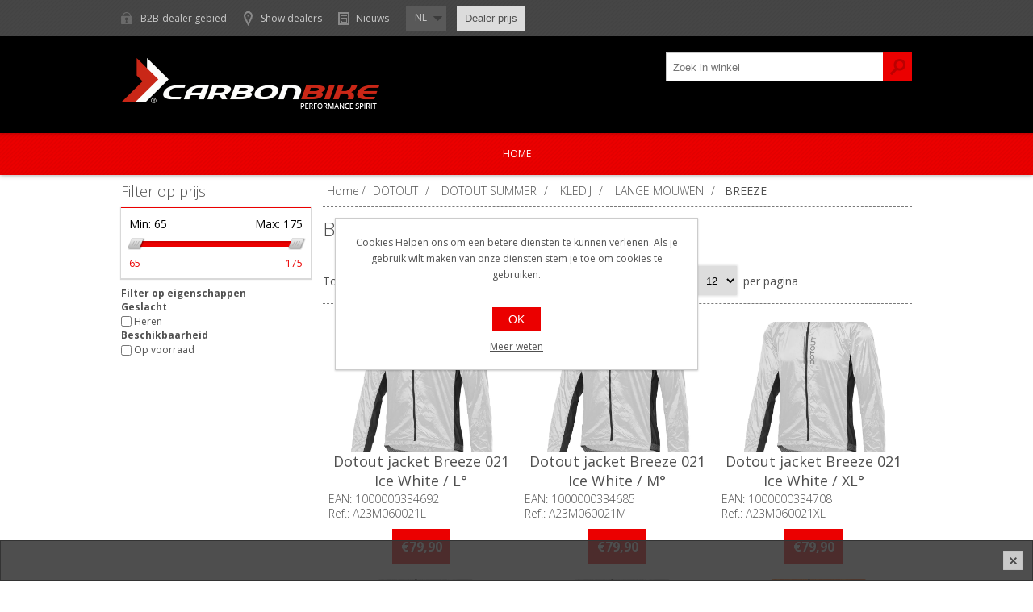

--- FILE ---
content_type: text/html; charset=utf-8
request_url: https://carbonbike-benelux.cc/longues-manches-7-breeze
body_size: 10155
content:
<!DOCTYPE html>
<html lang="nl"  class="html-category-page">
<head>
    <title>Carbonbike. BREEZE</title>
    <meta http-equiv="Content-type" content="text/html;charset=UTF-8" />
    <meta name="description" content="" />
    <meta name="keywords" content="" />
    <meta name="generator" content="nopCommerce" />
    <meta name="viewport" content="width=device-width, initial-scale=1" />
    <link href='https://fonts.googleapis.com/css?family=Open+Sans:400,300,700&display=swap' rel='stylesheet' type='text/css'>
    
    


    

    



    <link href="/Plugins/Wininfo.Plugin.Widget.ServicesManager/Content/css/motion.carbonbike.css" rel="stylesheet" type="text/css" />
<link href="/Themes/Motion/Content/css/styles.css" rel="stylesheet" type="text/css" />
<link href="/Themes/Motion/Content/css/tables.css" rel="stylesheet" type="text/css" />
<link href="/Themes/Motion/Content/css/mobile-only.css" rel="stylesheet" type="text/css" />
<link href="/Themes/Motion/Content/css/480.css" rel="stylesheet" type="text/css" />
<link href="/Themes/Motion/Content/css/768.css" rel="stylesheet" type="text/css" />
<link href="/Themes/Motion/Content/css/1024.css" rel="stylesheet" type="text/css" />
<link href="/Themes/Motion/Content/css/1280.css" rel="stylesheet" type="text/css" />
<link href="/Themes/Motion/Content/css/forum.css" rel="stylesheet" type="text/css" />
<link href="/Plugins/SevenSpikes.Core/Styles/perfect-scrollbar.min.css" rel="stylesheet" type="text/css" />
<link href="/Themes/Motion/Content/css/_wininfoFilters.css" rel="stylesheet" type="text/css" />
<link href="/Themes/Motion/Content/css/_wininfo_tmp.css" rel="stylesheet" type="text/css" />
<link href="/Themes/Motion/Content/css/_wininfo.css" rel="stylesheet" type="text/css" />
<link href="/Plugins/Wininfo.Plugin.DealerLocator/Content/css/dealerlocator.css" rel="stylesheet" type="text/css" />
<link href="/Plugins/Wininfo.Plugin.Widget.CatalogDisplayAddOns/Content/css/CarbonBike.css" rel="stylesheet" type="text/css" />
<link href="/Plugins/SevenSpikes.Nop.Plugins.InstantSearch/Themes/Motion/Content/InstantSearch.css" rel="stylesheet" type="text/css" />
<link href="/Plugins/SevenSpikes.Nop.Plugins.ProductRibbons/Styles/Ribbons.common.css" rel="stylesheet" type="text/css" />
<link href="/Plugins/SevenSpikes.Nop.Plugins.ProductRibbons/Themes/Motion/Content/Ribbons.css" rel="stylesheet" type="text/css" />
<link href="/Themes/Motion/Content/css/theme.custom-1.css?v=19" rel="stylesheet" type="text/css" />

    
    
    
    
    <link rel="apple-touch-icon" sizes="180x180" href="/icons/icons_0/apple-touch-icon.png?v=4.40">
<link rel="icon" type="image/png" sizes="32x32" href="/icons/icons_0/favicon-32x32.png?v=4.40">
<link rel="icon" type="image/png" sizes="192x192" href="/icons/icons_0/android-chrome-192x192.png?v=4.40">
<link rel="icon" type="image/png" sizes="16x16" href="/icons/icons_0/favicon-16x16.png?v=4.40">
<link rel="manifest" href="/icons/icons_0/site.webmanifest?v=4.40">
<link rel="mask-icon" href="/icons/icons_0/safari-pinned-tab.svg?v=4.40" color="#5bbad5">
<link rel="shortcut icon" href="/icons/icons_0/favicon.ico?v=4.40">
<meta name="msapplication-TileColor" content="#2b5797">
<meta name="msapplication-TileImage" content="/icons/icons_0/mstile-144x144.png?v=4.40">
<meta name="msapplication-config" content="/icons/icons_0/browserconfig.xml?v=4.40">
<meta name="theme-color" content="#ffffff">
    <!--Powered by nopCommerce - https://www.nopCommerce.com-->
</head>
<body class="none notAndroid23">
    




<div class="ajax-loading-block-window" style="display: none">
</div>
<div id="dialog-notifications-success" title="Melding" style="display:none;">
</div>
<div id="dialog-notifications-error" title="Fout" style="display:none;">
</div>
<div id="dialog-notifications-warning" title="Waarschuwing" style="display:none;">
</div>
<div id="bar-notification" class="bar-notification-container" data-close="Sluiten">
</div>



<!--[if lte IE 7]>
    <div style="clear:both;height:59px;text-align:center;position:relative;">
        <a href="http://www.microsoft.com/windows/internet-explorer/default.aspx" target="_blank">
            <img src="/Themes/Motion/Content/images/ie_warning.jpg" height="42" width="820" alt="You are using an outdated browser. For a faster, safer browsing experience, upgrade for free today." />
        </a>
    </div>
<![endif]-->


<div class="header">
    
    <div class="header-top">
        
<div class="header-centering">

    <div class="header-links-wrapper">
        <div class="header-links">
            <ul>
                
		            <li><a href="/login?returnUrl=%2Flongues-manches-7-breeze" class="ico-login">B2B-dealer gebied</a></li>


    <li><a href="/dealers-map" class="ico-dealer-locator">Show dealers</a></li>

                

    <li>
        <a href="/niews"
           class="ico-service-news">Nieuws</a>
    </li>

            </ul>
        </div>
    </div>
    <div class="header-selectors-wrapper">
        
        
        

    <div class="language-selector">
            <select id="customerlanguage" name="customerlanguage" onchange="setLocation(this.value);" aria-label="Languages selector"><option selected="selected" value="https://carbonbike-benelux.cc/changelanguage/3?returnUrl=%2Flongues-manches-7-breeze">NL</option>
<option value="https://carbonbike-benelux.cc/changelanguage/2?returnUrl=%2Flongues-manches-7-breeze">FR</option>
</select>
                    
    </div>

        

<div class="catalog-custom-product-price-over">
    <div class="catalog-custom-product-price-switch">
        <input type="hidden" id="price-switch-enabled" value="False" />
        <button id="price-switch-btn"
                class="button-1 custom-product-price-switch-btn price-switch-show-original-price"
                tag="price switch disabled"
                type="button"
                onclick="SwitchPriceDisplayByClass()">
            <span class="custom-product-price-switch-btn-text-1" style="display: none;">Retail prijs</span>
            <span class="custom-product-price-switch-btn-text-2" style="">Dealer prijs</span>
        </button>
    </div>
</div>

    </div>
</div>

    </div>
    <div class="header-bottom">
        <div class="header-centering">
            <div class="header-logo">
            	




<a href="/" class="logo">



<img alt="Carbonbike" src="https://www.carbonbike-benelux.cc/images/thumbs/0003475_logo-carbonbike2.png" /></a> 
            </div>
        
        </div>
    </div>
</div>
<div class="overlayOffCanvas"></div>
<div class="responsive-nav-wrapper-parent">
    <div class="responsive-nav-wrapper">
        <div class="menu-title">
            <span>Menu</span>
        </div>
        <div class="search-wrap">
            <span>Zoek</span>
            <div class="search-box store-search-box">
                <form method="get" id="small-search-box-form" action="/search">
        <input type="text" class="search-box-text" id="small-searchterms" autocomplete="off" name="q" placeholder="Zoek in winkel" aria-label="Zoek in winkel" />



<input type="hidden" class="instantSearchResourceElement"
       data-highlightFirstFoundElement="true"
       data-minKeywordLength="3"
       data-defaultProductSortOption="0"
       data-instantSearchUrl="/instantSearchFor"
       data-searchPageUrl="/search"
       data-searchInProductDescriptions="true"
       data-numberOfVisibleProducts="5"
       data-noResultsResourceText=" No data found."/>

        <button type="submit" class="button-1 search-box-button">Zoek</button>
            
</form>
            </div>
        </div>
        <div class="filters-button">
            <span>Filters</span>
        </div>
    </div>
</div>
<div class="justAFixingDivBefore"></div>
<div class="header-menu">
    <div class="close-menu">
        <span>Close</span>
    </div>


<ul class="top-menu">
    
    <li>
        <a href="/garanties"
           class="ico-service-form">Garanties</a>
    </li>
    <li>
        <a href="/crash-replacement"
           class="ico-service-form">Crash Replacement</a>
    </li>


        <li><a href="/">Home</a></li>
    
    

<li class="category-line">

</li>


<li class="category-line">

</li>


<li class="category-line">

</li>


<li class="category-line">

</li>


<li class="category-line">

</li>


<li class="category-line">

</li>


<li class="category-line">

</li>


<li class="category-line">

</li>


<li class="category-line">

</li>


<li class="category-line">

</li>


<li class="category-line">

</li>


<li class="category-line">

</li>


<li class="category-line">

</li>


<li class="category-line">

</li>


<li class="category-line">

</li>


<li class="category-line">

</li>


<li class="category-line">

</li>


<li class="category-line">

</li>


<li class="category-line">

</li>


<li class="category-line">

</li>

    
    
</ul>

<script>
    function addSubCategoriesListFix() {
        try {
            let pageWidth = Math.max(
                                document.body.scrollWidth,
                                document.documentElement.scrollWidth,
                                document.body.offsetWidth,
                                document.documentElement.offsetWidth,
                                document.documentElement.clientWidth
            );

            let widthForReverse = pageWidth * 50 / 100;

            let elements = document.getElementsByClassName("category-line");

            if (elements.length > 0) {
                for (var i = 0; i < elements.length; i++) {
                    let element = elements[i];
                    let rect = element.getBoundingClientRect();

                    if (rect.x >= widthForReverse)
                        element.classList.add("reversed-list");
                }
            }
        }
        catch (e) {
            alert(e);
        }
    }
    window.onload = addSubCategoriesListFix();
</script></div>
<div class="master-wrapper-page">
    
    <div class="master-wrapper-content">
        
        


<div id="product-ribbon-info" data-productid="0"
     data-productboxselector=".product-item, .item-holder"
     data-productboxpicturecontainerselector=".picture, .item-picture"
     data-productpagepicturesparentcontainerselector=".product-essential"
     data-productpagebugpicturecontainerselector=".picture"
     data-retrieveproductribbonsurl="/RetrieveProductRibbons">
</div>
        <div class="ajax-loading-block-window" style="display: none">
            <div class="loading-image">
            </div>
        </div>
        <div class="master-column-wrapper">
            


<div class="center-2">
    
    

    <div class="breadcrumb">
        <ul itemscope itemtype="http://schema.org/BreadcrumbList">
            <li>
                <a href="/" title="Home">Home</a>
                <span class="delimiter">/</span>
            </li>
                <li itemprop="itemListElement" itemscope itemtype="http://schema.org/ListItem">
                        <a href="/dotout-3" title="DOTOUT" itemprop="item">
                            <span itemprop="name">DOTOUT</span>
                        </a>
                        <span class="delimiter">/</span>
                    <meta itemprop="position" content="1" />
                </li>
                <li itemprop="itemListElement" itemscope itemtype="http://schema.org/ListItem">
                        <a href="/dotout-summer" title="DOTOUT SUMMER" itemprop="item">
                            <span itemprop="name">DOTOUT SUMMER</span>
                        </a>
                        <span class="delimiter">/</span>
                    <meta itemprop="position" content="2" />
                </li>
                <li itemprop="itemListElement" itemscope itemtype="http://schema.org/ListItem">
                        <a href="/vetements-9" title="KLEDIJ" itemprop="item">
                            <span itemprop="name">KLEDIJ</span>
                        </a>
                        <span class="delimiter">/</span>
                    <meta itemprop="position" content="3" />
                </li>
                <li itemprop="itemListElement" itemscope itemtype="http://schema.org/ListItem">
                        <a href="/longues-manches-7" title="LANGE MOUWEN" itemprop="item">
                            <span itemprop="name">LANGE MOUWEN</span>
                        </a>
                        <span class="delimiter">/</span>
                    <meta itemprop="position" content="4" />
                </li>
                <li itemprop="itemListElement" itemscope itemtype="http://schema.org/ListItem">
                        <strong class="current-item" itemprop="name">BREEZE</strong>
                        <span itemprop="item" itemscope itemtype="http://schema.org/Thing"
                              id="/breeze">
                        </span>
                    <meta itemprop="position" content="5" />
                </li>
        </ul>
    </div>


<div class="page category-page">
    <div class="page-title">
        <h1>BREEZE</h1>
    </div>
    <div class="page-body">
        
        

        

<div class="product-selectors">
        <div class="product-viewmode">
            <span>Toon als</span>
                <a class="viewmode-icon grid selected" data-viewmode="grid" title="Tabel">Tabel</a>
                <a class="viewmode-icon list " data-viewmode="list" title="Lijst">Lijst</a>
        </div>
        

        <div class="product-sorting">
            <span>Sorteren op</span>
            <select aria-label="Select product sort order" id="products-orderby" name="products-orderby"><option selected="selected" value="0">Positie</option>
<option value="5">Naam: A naar Z</option>
<option value="6">Naam: Z naar A</option>
<option value="10">Prijs: laag naar hoog</option>
<option value="11">Prijs: hoog naar laag</option>
<option value="15">Aangemaakt op</option>
</select>
        </div>
        

        <div class="product-page-size">
            <span>Tonen</span>
            <select aria-label="Select number of products per page" id="products-pagesize" name="products-pagesize"><option selected="selected" value="12">12</option>
<option value="24">24</option>
<option value="48">48</option>
</select>
            <span>per pagina</span>
        </div>
        
    
</div>

        


        

<div class="products-container">
    <div class="ajax-products-busy"></div>
    <div class="products-wrapper">
        

        <div class="product-grid")">
            <div class="item-grid">
                    <div class="item-box">
                        


<div class="product-item" data-productid="9665">
    <div class="picture">
        <a href="/jacket-dotout-breeze-021-ice-white-l" title="Toon details van Dotout jacket Breeze 021 Ice White / L&#xB0;">


    <img src="[data-uri]"
         data-lazyloadsrc="https://carbonbike-benelux.cc/images/thumbs/0397201_420.png" alt="Afbeeldingen van Dotout jacket Breeze 021 Ice White / L&#xB0;" title="Toon details van Dotout jacket Breeze 021 Ice White / L&#xB0;"/>
        </a>
    </div>
    <div class="details">
        <h2 class="product-title">
            <a href="/jacket-dotout-breeze-021-ice-white-l">Dotout jacket Breeze 021 Ice White / L&#xB0;</a>
        </h2>
        <div class="description">
            <p>EAN: 1000000334692</p><p>Ref.: A23M060021L</p><p class="out-of-stock">Beschikbaarheid:: Niet op voorraad: indien weer op voorraad, zal deze in een keer uit voorraad worden verzonden.</p>
        </div>
        <div class="add-info">
            
                <div class="prices">
                    <span class="price actual-price">&#x20AC;79,90</span>
                </div>
            
<div class="custom-product-price-over">
    <div id="custom-product-price-display-9665" class="custom-product-price-display" style="display: none;">
        <div class="product-price">
            <span  id="price-value-9665" 
                                                                                    class="price-value-9665" >
                €79,90
            </span>
        </div>
    </div>
</div>
            <div class="buttons">
            </div>
            
        </div>
    </div>
</div>

                    </div>
                    <div class="item-box">
                        


<div class="product-item" data-productid="9668">
    <div class="picture">
        <a href="/jacket-dotout-breeze-021-ice-white-m" title="Toon details van Dotout jacket Breeze 021 Ice White / M&#xB0;">


    <img src="[data-uri]"
         data-lazyloadsrc="https://carbonbike-benelux.cc/images/thumbs/0397207_420.png" alt="Afbeeldingen van Dotout jacket Breeze 021 Ice White / M&#xB0;" title="Toon details van Dotout jacket Breeze 021 Ice White / M&#xB0;"/>
        </a>
    </div>
    <div class="details">
        <h2 class="product-title">
            <a href="/jacket-dotout-breeze-021-ice-white-m">Dotout jacket Breeze 021 Ice White / M&#xB0;</a>
        </h2>
        <div class="description">
            <p>EAN: 1000000334685</p><p>Ref.: A23M060021M</p><p class="out-of-stock">Beschikbaarheid:: Niet op voorraad: indien weer op voorraad, zal deze in een keer uit voorraad worden verzonden.</p>
        </div>
        <div class="add-info">
            
                <div class="prices">
                    <span class="price actual-price">&#x20AC;79,90</span>
                </div>
            
<div class="custom-product-price-over">
    <div id="custom-product-price-display-9668" class="custom-product-price-display" style="display: none;">
        <div class="product-price">
            <span  id="price-value-9668" 
                                                                                    class="price-value-9668" >
                €79,90
            </span>
        </div>
    </div>
</div>
            <div class="buttons">
            </div>
            
        </div>
    </div>
</div>

                    </div>
                    <div class="item-box">
                        


<div class="product-item" data-productid="9667">
    <div class="picture">
        <a href="/jacket-dotout-breeze-021-ice-white-xl" title="Toon details van Dotout jacket Breeze 021 Ice White / XL&#xB0;">


    <img src="[data-uri]"
         data-lazyloadsrc="https://carbonbike-benelux.cc/images/thumbs/0397203_420.png" alt="Afbeeldingen van Dotout jacket Breeze 021 Ice White / XL&#xB0;" title="Toon details van Dotout jacket Breeze 021 Ice White / XL&#xB0;"/>
        </a>
    </div>
    <div class="details">
        <h2 class="product-title">
            <a href="/jacket-dotout-breeze-021-ice-white-xl">Dotout jacket Breeze 021 Ice White / XL&#xB0;</a>
        </h2>
        <div class="description">
            <p>EAN: 1000000334708</p><p>Ref.: A23M060021XL</p><p class="out-of-stock">Beschikbaarheid:: Niet op voorraad: indien weer op voorraad, zal deze in een keer uit voorraad worden verzonden.</p>
        </div>
        <div class="add-info">
            
                <div class="prices">
                    <span class="price actual-price">&#x20AC;79,90</span>
                </div>
            
<div class="custom-product-price-over">
    <div id="custom-product-price-display-9667" class="custom-product-price-display" style="display: none;">
        <div class="product-price">
            <span  id="price-value-9667" 
                                                                                    class="price-value-9667" >
                €79,90
            </span>
        </div>
    </div>
</div>
            <div class="buttons">
            </div>
            
        </div>
    </div>
</div>

                    </div>
                    <div class="item-box">
                        


<div class="product-item" data-productid="9666">
    <div class="picture">
        <a href="/jacket-dotout-breeze-021-ice-white-xxl" title="Toon details van Dotout jacket Breeze 021 Ice White / XXL&#xB0;">


    <img src="[data-uri]"
         data-lazyloadsrc="https://carbonbike-benelux.cc/images/thumbs/0397199_420.png" alt="Afbeeldingen van Dotout jacket Breeze 021 Ice White / XXL&#xB0;" title="Toon details van Dotout jacket Breeze 021 Ice White / XXL&#xB0;"/>
        </a>
    </div>
    <div class="details">
        <h2 class="product-title">
            <a href="/jacket-dotout-breeze-021-ice-white-xxl">Dotout jacket Breeze 021 Ice White / XXL&#xB0;</a>
        </h2>
        <div class="description">
            <p>EAN: 1000000334715</p><p>Ref.: A23M060021XXL</p><p class="out-of-stock">Beschikbaarheid:: Niet op voorraad: indien weer op voorraad, zal deze in een keer uit voorraad worden verzonden.</p>
        </div>
        <div class="add-info">
            
                <div class="prices">
                    <span class="price actual-price">&#x20AC;79,90</span>
                </div>
            
<div class="custom-product-price-over">
    <div id="custom-product-price-display-9666" class="custom-product-price-display" style="display: none;">
        <div class="product-price">
            <span  id="price-value-9666" 
                                                                                    class="price-value-9666" >
                €79,90
            </span>
        </div>
    </div>
</div>
            <div class="buttons">
            </div>
            
        </div>
    </div>
</div>

                    </div>
                    <div class="item-box">
                        


<div class="product-item" data-productid="9669">
    <div class="picture">
        <a href="/jacket-dotout-breeze-021-ice-white-xxxl" title="Toon details van Dotout jacket Breeze 021 Ice White / XXXL&#xB0;">


    <img src="[data-uri]"
         data-lazyloadsrc="https://carbonbike-benelux.cc/images/thumbs/0397205_420.png" alt="Afbeeldingen van Dotout jacket Breeze 021 Ice White / XXXL&#xB0;" title="Toon details van Dotout jacket Breeze 021 Ice White / XXXL&#xB0;"/>
        </a>
    </div>
    <div class="details">
        <h2 class="product-title">
            <a href="/jacket-dotout-breeze-021-ice-white-xxxl">Dotout jacket Breeze 021 Ice White / XXXL&#xB0;</a>
        </h2>
        <div class="description">
            <p>EAN: 1000000334722</p><p>Ref.: A23M060021XXXL</p><p class="out-of-stock">Beschikbaarheid:: Niet op voorraad: indien weer op voorraad, zal deze in een keer uit voorraad worden verzonden.</p>
        </div>
        <div class="add-info">
            
                <div class="prices">
                    <span class="price actual-price">&#x20AC;79,90</span>
                </div>
            
<div class="custom-product-price-over">
    <div id="custom-product-price-display-9669" class="custom-product-price-display" style="display: none;">
        <div class="product-price">
            <span  id="price-value-9669" 
                                                                                    class="price-value-9669" >
                €79,90
            </span>
        </div>
    </div>
</div>
            <div class="buttons">
            </div>
            
        </div>
    </div>
</div>

                    </div>
                    <div class="item-box">
                        


<div class="product-item" data-productid="9671">
    <div class="picture">
        <a href="/jacket-dotout-breeze-200-orange-l" title="Toon details van Dotout jacket Breeze 200 Orange / L&#xB0;">


    <img src="[data-uri]"
         data-lazyloadsrc="https://carbonbike-benelux.cc/images/thumbs/0397223_420.png" alt="Afbeeldingen van Dotout jacket Breeze 200 Orange / L&#xB0;" title="Toon details van Dotout jacket Breeze 200 Orange / L&#xB0;"/>
        </a>
    </div>
    <div class="details">
        <h2 class="product-title">
            <a href="/jacket-dotout-breeze-200-orange-l">Dotout jacket Breeze 200 Orange / L&#xB0;</a>
        </h2>
        <div class="description">
            <p>EAN: 1000000334746</p><p>Ref.: A23M060200L</p><p class="out-of-stock">Beschikbaarheid:: Niet op voorraad: indien weer op voorraad, zal deze in een keer uit voorraad worden verzonden.</p>
        </div>
        <div class="add-info">
            
                <div class="prices">
                    <span class="price actual-price">&#x20AC;79,90</span>
                </div>
            
<div class="custom-product-price-over">
    <div id="custom-product-price-display-9671" class="custom-product-price-display" style="display: none;">
        <div class="product-price">
            <span  id="price-value-9671" 
                                                                                    class="price-value-9671" >
                €79,90
            </span>
        </div>
    </div>
</div>
            <div class="buttons">
            </div>
            
        </div>
    </div>
</div>

                    </div>
                    <div class="item-box">
                        


<div class="product-item" data-productid="9674">
    <div class="picture">
        <a href="/jacket-dotout-breeze-200-orange-m" title="Toon details van Dotout jacket Breeze 200 Orange / M&#xB0;">


    <img src="[data-uri]"
         data-lazyloadsrc="https://carbonbike-benelux.cc/images/thumbs/0397231_420.png" alt="Afbeeldingen van Dotout jacket Breeze 200 Orange / M&#xB0;" title="Toon details van Dotout jacket Breeze 200 Orange / M&#xB0;"/>
        </a>
    </div>
    <div class="details">
        <h2 class="product-title">
            <a href="/jacket-dotout-breeze-200-orange-m">Dotout jacket Breeze 200 Orange / M&#xB0;</a>
        </h2>
        <div class="description">
            <p>EAN: 1000000334739</p><p>Ref.: A23M060200M</p><p class="out-of-stock">Beschikbaarheid:: Niet op voorraad: indien weer op voorraad, zal deze in een keer uit voorraad worden verzonden.</p>
        </div>
        <div class="add-info">
            
                <div class="prices">
                    <span class="price actual-price">&#x20AC;79,90</span>
                </div>
            
<div class="custom-product-price-over">
    <div id="custom-product-price-display-9674" class="custom-product-price-display" style="display: none;">
        <div class="product-price">
            <span  id="price-value-9674" 
                                                                                    class="price-value-9674" >
                €79,90
            </span>
        </div>
    </div>
</div>
            <div class="buttons">
            </div>
            
        </div>
    </div>
</div>

                    </div>
                    <div class="item-box">
                        


<div class="product-item" data-productid="9672">
    <div class="picture">
        <a href="/jacket-dotout-breeze-200-orange-xl" title="Toon details van Dotout jacket Breeze 200 Orange / XL&#xB0;">


    <img src="[data-uri]"
         data-lazyloadsrc="https://carbonbike-benelux.cc/images/thumbs/0397225_420.png" alt="Afbeeldingen van Dotout jacket Breeze 200 Orange / XL&#xB0;" title="Toon details van Dotout jacket Breeze 200 Orange / XL&#xB0;"/>
        </a>
    </div>
    <div class="details">
        <h2 class="product-title">
            <a href="/jacket-dotout-breeze-200-orange-xl">Dotout jacket Breeze 200 Orange / XL&#xB0;</a>
        </h2>
        <div class="description">
            <p>EAN: 1000000334753</p><p>Ref.: A23M060200XL</p><p class="out-of-stock">Beschikbaarheid:: Niet op voorraad: indien weer op voorraad, zal deze in een keer uit voorraad worden verzonden.</p>
        </div>
        <div class="add-info">
            
                <div class="prices">
                    <span class="price actual-price">&#x20AC;79,90</span>
                </div>
            
<div class="custom-product-price-over">
    <div id="custom-product-price-display-9672" class="custom-product-price-display" style="display: none;">
        <div class="product-price">
            <span  id="price-value-9672" 
                                                                                    class="price-value-9672" >
                €79,90
            </span>
        </div>
    </div>
</div>
            <div class="buttons">
            </div>
            
        </div>
    </div>
</div>

                    </div>
                    <div class="item-box">
                        


<div class="product-item" data-productid="9673">
    <div class="picture">
        <a href="/jacket-dotout-breeze-200-orange-xxl" title="Toon details van Dotout jacket Breeze 200 Orange / XXL&#xB0;">


    <img src="[data-uri]"
         data-lazyloadsrc="https://carbonbike-benelux.cc/images/thumbs/0397227_420.png" alt="Afbeeldingen van Dotout jacket Breeze 200 Orange / XXL&#xB0;" title="Toon details van Dotout jacket Breeze 200 Orange / XXL&#xB0;"/>
        </a>
    </div>
    <div class="details">
        <h2 class="product-title">
            <a href="/jacket-dotout-breeze-200-orange-xxl">Dotout jacket Breeze 200 Orange / XXL&#xB0;</a>
        </h2>
        <div class="description">
            <p>EAN: 1000000334760</p><p>Ref.: A23M060200XXL</p><p class="out-of-stock">Beschikbaarheid:: Niet op voorraad: indien weer op voorraad, zal deze in een keer uit voorraad worden verzonden.</p>
        </div>
        <div class="add-info">
            
                <div class="prices">
                    <span class="price actual-price">&#x20AC;79,90</span>
                </div>
            
<div class="custom-product-price-over">
    <div id="custom-product-price-display-9673" class="custom-product-price-display" style="display: none;">
        <div class="product-price">
            <span  id="price-value-9673" 
                                                                                    class="price-value-9673" >
                €79,90
            </span>
        </div>
    </div>
</div>
            <div class="buttons">
            </div>
            
        </div>
    </div>
</div>

                    </div>
                    <div class="item-box">
                        


<div class="product-item" data-productid="9670">
    <div class="picture">
        <a href="/jacket-dotout-breeze-200-orange-xxxl" title="Toon details van Dotout jacket Breeze 200 Orange / XXXL&#xB0;">


    <img src="[data-uri]"
         data-lazyloadsrc="https://carbonbike-benelux.cc/images/thumbs/0397221_420.png" alt="Afbeeldingen van Dotout jacket Breeze 200 Orange / XXXL&#xB0;" title="Toon details van Dotout jacket Breeze 200 Orange / XXXL&#xB0;"/>
        </a>
    </div>
    <div class="details">
        <h2 class="product-title">
            <a href="/jacket-dotout-breeze-200-orange-xxxl">Dotout jacket Breeze 200 Orange / XXXL&#xB0;</a>
        </h2>
        <div class="description">
            <p>EAN: 1000000334777</p><p>Ref.: A23M060200XXXL</p><p class="out-of-stock">Beschikbaarheid:: Niet op voorraad: indien weer op voorraad, zal deze in een keer uit voorraad worden verzonden.</p>
        </div>
        <div class="add-info">
            
                <div class="prices">
                    <span class="price actual-price">&#x20AC;79,90</span>
                </div>
            
<div class="custom-product-price-over">
    <div id="custom-product-price-display-9670" class="custom-product-price-display" style="display: none;">
        <div class="product-price">
            <span  id="price-value-9670" 
                                                                                    class="price-value-9670" >
                €79,90
            </span>
        </div>
    </div>
</div>
            <div class="buttons">
            </div>
            
        </div>
    </div>
</div>

                    </div>
                    <div class="item-box">
                        


<div class="product-item" data-productid="6075">
    <div class="picture">
        <a href="/jacket-dotout-breeze-900-black-l" title="Toon details van Dotout jacket Breeze 900 Black / L&#xB0;">


    <img src="[data-uri]"
         data-lazyloadsrc="https://carbonbike-benelux.cc/images/thumbs/0397209_420.png" alt="Afbeeldingen van Dotout jacket Breeze 900 Black / L&#xB0;" title="Toon details van Dotout jacket Breeze 900 Black / L&#xB0;"/>
        </a>
    </div>
    <div class="details">
        <h2 class="product-title">
            <a href="/jacket-dotout-breeze-900-black-l">Dotout jacket Breeze 900 Black / L&#xB0;</a>
        </h2>
        <div class="description">
            <p>EAN: 8051571124970</p><p>Ref.: A23M060900L</p><p class="in-stock">Beschikbaarheid:: Op voorraad</p>
        </div>
        <div class="add-info">
            
                <div class="prices">
                    <span class="price actual-price">&#x20AC;79,90</span>
                </div>
            
<div class="custom-product-price-over">
    <div id="custom-product-price-display-6075" class="custom-product-price-display" style="display: none;">
        <div class="product-price">
            <span  id="price-value-6075" 
                                                                                    class="price-value-6075" >
                €79,90
            </span>
        </div>
    </div>
</div>
            <div class="buttons">
            </div>
            
        </div>
    </div>
</div>

                    </div>
                    <div class="item-box">
                        


<div class="product-item" data-productid="6074">
    <div class="picture">
        <a href="/jacket-dotout-breeze-900-black-m" title="Toon details van Dotout jacket Breeze 900 Black / M&#xB0;">


    <img src="[data-uri]"
         data-lazyloadsrc="https://carbonbike-benelux.cc/images/thumbs/0397213_420.png" alt="Afbeeldingen van Dotout jacket Breeze 900 Black / M&#xB0;" title="Toon details van Dotout jacket Breeze 900 Black / M&#xB0;"/>
        </a>
    </div>
    <div class="details">
        <h2 class="product-title">
            <a href="/jacket-dotout-breeze-900-black-m">Dotout jacket Breeze 900 Black / M&#xB0;</a>
        </h2>
        <div class="description">
            <p>EAN: 8051571124963</p><p>Ref.: A23M060900M</p><p class="in-stock">Beschikbaarheid:: Op voorraad</p>
        </div>
        <div class="add-info">
            
                <div class="prices">
                    <span class="price actual-price">&#x20AC;79,90</span>
                </div>
            
<div class="custom-product-price-over">
    <div id="custom-product-price-display-6074" class="custom-product-price-display" style="display: none;">
        <div class="product-price">
            <span  id="price-value-6074" 
                                                                                    class="price-value-6074" >
                €79,90
            </span>
        </div>
    </div>
</div>
            <div class="buttons">
            </div>
            
        </div>
    </div>
</div>

                    </div>
            </div>
        </div>
        <div class="pager">
            <ul><li class="current-page"><span>1</span></li><li class="individual-page"><a data-page="2" href="https://carbonbike-benelux.cc/longues-manches-7-breeze?pagenumber=2">2</a></li><li class="individual-page"><a data-page="3" href="https://carbonbike-benelux.cc/longues-manches-7-breeze?pagenumber=3">3</a></li><li class="next-page"><a data-page="2" href="https://carbonbike-benelux.cc/longues-manches-7-breeze?pagenumber=2">Volgende</a></li></ul>
        </div>

    </div>
</div>

        
    </div>
</div>

    
</div>
<div class="side-2">

    
    

<div class="block product-filters">


<div class="block filter-block priceRangeFilterPanel7Spikes">
    <div class="title">
        <a>Filter op prijs</a>
    </div>
    <div class="filtersGroupPanel">
        <div class="priceRangeMinMaxPanel">
            <span class="priceRangeMinPanel">
                <span>Min:</span>
                <span class="priceRangeMinPrice">65</span>
            </span>
            <span class="priceRangeMaxPanel">
                <span>Max:</span>
                <span class="priceRangeMaxPrice">175</span>
            </span>
        </div>
        <div id="price-range-slider" class="price-range-slider ui-slider ui-corner-all ui-slider-horizontal ui-widget ui-widget-content"></div>
        <div class="selected-price-range priceRangeCurrentPricesPanel">
            <span class="from currentMinPrice"></span>
            <span class="to currentMaxPrice"></span>
        </div>
        
        </div>
</div>

<div class="product-filter product-spec-filter">
    <div class="filter-title">
        <strong>Filter op eigenschappen</strong>
    </div>
    <div class="filter-content">
            <ul class="group product-spec-group">
                <li class="name">
                    <strong>Geslacht</strong>
                </li>
                    <li class="item">
                        <input id="attribute-option-2" type="checkbox" data-option-id="2" />
                            <label for="attribute-option-2">
                                Heren
                            </label>
                    </li>
            </ul>
            <ul class="group product-spec-group">
                <li class="name">
                    <strong>Beschikbaarheid</strong>
                </li>
                    <li class="item">
                        <input id="attribute-option-3" type="checkbox" data-option-id="3" />
                            <label for="attribute-option-3">
                                Op voorraad
                            </label>
                    </li>
            </ul>
    </div>
</div>

</div>
</div>
        </div>
        
    </div>
</div>




<div class="footer">
    <div class="footer-top">
        <div class="footer-centering">
            <div class="footer-block footer-block-first">
                <h3>Contact</h3>
                <ul class="footer-menu">
                    <li class="phone">+32 (0)4.227.31.09</li>
                    <li class="email">info@carbonbike-benelux.cc</li>
                    <li class="skype">	BE0434215154</li>
                </ul>
            </div>
            <div class="footer-block social-sharing">
                <div class="social-links-column social-links-column1">
                    <div class="social-links-inner">
                        <h3>Carbonbike</h3>
                        <ul class="networks">
                            <li><a target="_blank" class="facebook" href="https://www.facebook.com/Carbonbike/" rel="noopener noreferrer" aria-label="Facebook"></a></li>
                            <li><a target="_blank" class="instagram" href="https://www.instagram.com/carbonbike_be/?hl=fr" rel="noopener noreferrer" aria-label="Instagram"></a></li>
                            <li><a target="_blank" class="pinterest linkedin" href="https://be.linkedin.com/company/carbonbike-benelux" rel="noopener noreferrer" aria-label="Linkedin"></a></li>                    
                        </ul>
                    </div>
                </div>
            </div>            
            <div class="footer-block social-sharing">
                <div class="social-links-column social-links-column2">
                    <div class="social-links-inner">
                        <h3>Giordana Custom BeNeLux </h3>
                        <ul class="networks">
                            <li><a target="_blank" class="facebook" href="https://www.facebook.com/people/Giordana-Custom-Benelux/100085460239924/?paipv=0&eav=AfbJi91XOhvoPnVSwZS9zW1mLaRBSt_4qoYu6Ppt8FwJm9g9KE1orVwpFQYJoiAo-Og&_rdr" rel="noopener noreferrer" aria-label="Facebook"></a></li>
                            <li><a target="_blank" class="instagram" href="https://www.instagram.com/giordanacustom_benelux/?ref=4867121" rel="noopener noreferrer" aria-label="Instagram"></a></li>
                        </ul>
                    </div>
                </div>
            </div>
        </div>
    </div>
    <div class="footer-middle">
        <div class="footer-centering">
            <div class="footer-block footer-block-first">
                <div class="footer-block-inner">
                    <h3>Carbonbike</h3>
                    <ul class="footer-menu">
                            <li><a href="/over-ons">Over ons</a></li>
                            <li><a href="/ons-team"> Ons team</a></li>
                        
    <li>
        <a href="/vacature"
           class="ico-service-form">Vacatures</a>
    </li>
    <li>
        <a href="/sponsoring"
           class="ico-service-form">Sponsoring</a>
    </li>


                    </ul>
                </div>
            </div>
            <div class="footer-block footer-block-second">
                <div class="footer-block-inner">
                    <h3>Klanten service</h3>
                    <ul class="footer-menu">
                            <li><a href="/contactus">Contacteer ons</a> </li>
                            <li><a href="/productregistratie">Productregistratie</a></li>
                        
    <li>
        <a href="/garanties"
           class="ico-service-form">Garanties</a>
    </li>
    <li>
        <a href="/crash-replacement"
           class="ico-service-form">Crash Replacement</a>
    </li>


                    </ul>
                </div>
            </div>
            <div class="footer-block footer-block-third">
                <div class="footer-block-inner">
                    <h3>Mijn account</h3>
                    <ul class="footer-menu">
                            <li><a href="/customer/info">Mijn info</a></li>
                            <li><a href="/customer/addresses">Mijn adressen</a></li>
                            <li><a href="/leveringen">Leveringen</a></li>
                        
                    </ul>
                </div>
            </div>
        </div>
    </div>
    <div class="footer-bottom">
        <div class="footer-centering">
            <div class="footer-disclaimer">
                Copyright ; 2026 Carbonbike. Alle rechten voorbehouden.
            </div>
                <div class="footer-powered-by">
                    Powered by <a href="https://www.nopcommerce.com/">nopCommerce</a>
                </div>
            <div class="footer-store-theme">
                
            </div>
            

<div id="serviceinforibbon" class="info-ribbon">
    <div class="info-ribbon-close-btn">
        <button class="button-1" onclick="CloseInfoRibbon(1)" />
    </div>
    <div class="info-ribbon-text">
        
    </div>
</div>

        </div>
    </div>
</div>


<div id="eu-cookie-bar-notification" class="eu-cookie-bar-notification">
    <div class="content">
        <div class="text">Cookies Helpen ons om een betere diensten te kunnen verlenen. Als je gebruik wilt maken van onze diensten stem je toe om cookies te gebruiken.</div>
        <div class="buttons-more">
            <button type="button" class="ok-button button-1" id="eu-cookie-ok">OK</button>
            <a class="learn-more">Meer weten</a>
        </div>
    </div>
</div>


    
    <script src="/lib_npm/jquery/jquery.min.js"></script>
<script src="/lib_npm/jquery-validation/jquery.validate.min.js"></script>
<script src="/lib_npm/jquery-validation-unobtrusive/jquery.validate.unobtrusive.min.js"></script>
<script src="/lib_npm/jquery-ui-dist/jquery-ui.min.js"></script>
<script src="/lib_npm/jquery-migrate/jquery-migrate.min.js"></script>
<script src="/Plugins/SevenSpikes.Core/Scripts/iOS-12-array-reverse-fix.min.js"></script>
<script src="/js/public.common.js"></script>
<script src="/js/public.ajaxcart.js"></script>
<script src="/js/public.countryselect.js"></script>
<script src="/Plugins/Wininfo.Plugin.Widget.ServicesManager/Content/js/InfoRibbon.js"></script>
<script src="/Plugins/SevenSpikes.Nop.Plugins.InstantSearch/Scripts/InstantSearch.min.js"></script>
<script src="/lib/kendo/2020.1.406/js/kendo.core.min.js"></script>
<script src="/lib/kendo/2020.1.406/js/kendo.data.min.js"></script>
<script src="/lib/kendo/2020.1.406/js/kendo.popup.min.js"></script>
<script src="/lib/kendo/2020.1.406/js/kendo.list.min.js"></script>
<script src="/lib/kendo/2020.1.406/js/kendo.autocomplete.min.js"></script>
<script src="/lib/kendo/2020.1.406/js/kendo.fx.min.js"></script>
<script src="/Plugins/Wininfo.Plugin.Widget.CatalogDisplayAddOns/Content/js/SubstitutetPriceDisplaySwitch.js"></script>
<script src="/js/public.catalogproducts.js"></script>
<script src="/lib_npm/jquery-ui-touch-punch/jquery.ui.touch-punch.min.js"></script>
<script src="/Plugins/SevenSpikes.Core/Scripts/jquery.styleSelect.min.js"></script>
<script src="/Plugins/SevenSpikes.Core/Scripts/jquery.jscrollpane.min.js"></script>
<script src="/Plugins/SevenSpikes.Core/Scripts/jquery.json-2.4.min.js"></script>
<script src="/Plugins/SevenSpikes.Core/Scripts/sevenspikes.core.min.js"></script>
<script src="/Plugins/SevenSpikes.Nop.Plugins.ProductRibbons/Scripts/ProductRibbons.min.js"></script>
<script src="/Plugins/SevenSpikes.Core/Scripts/sevenspikes.theme.ex.min.js"></script>
<script src="/Plugins/SevenSpikes.Core/Scripts/footable.min.js"></script>
<script src="/Plugins/SevenSpikes.Core/Scripts/perfect-scrollbar.min.js"></script>
<script src="/Themes/Motion/Content/scripts/Motion.js"></script>

    <script>
            $(document).ready(function () {
                var $viewModeEls = $('[data-viewmode]');
                $viewModeEls.on('click', function () {
                    if (!$(this).hasClass('selected')) {
                        $viewModeEls.toggleClass('selected');
                        CatalogProducts.getProducts();
                    }
                    return false;
                });

                $(CatalogProducts).on('before', function (e) {
                    var $viewModeEl = $('[data-viewmode].selected');
                    if ($viewModeEl) {
                        e.payload.urlBuilder
                            .addParameter('viewmode', $viewModeEl.data('viewmode'));
                    }
                });
            });
        </script>
<script>
            $(document).ready(function () {
                var $orderByEl = $('#products-orderby');
                $orderByEl.on('change', function () {
                    CatalogProducts.getProducts();
                });

                $(CatalogProducts).on('before', function (e) {
                    e.payload.urlBuilder
                        .addParameter('orderby', $orderByEl.val());
                });
            });
        </script>
<script>
            $(document).ready(function () {
                var $pageSizeEl = $('#products-pagesize');
                $pageSizeEl.on('change', function () {
                    CatalogProducts.getProducts();
                });

                $(CatalogProducts).on('before', function (e) {
                    e.payload.urlBuilder
                        .addParameter('pagesize', $pageSizeEl.val());
                });
            });
        </script>
<script>
    $(document).ready(function () {
        CatalogProducts.init({
            ajax: true,
            browserPath: '/longues-manches-7-breeze',
            fetchUrl: '/category/products?categoryId=663'
        });

        addPagerHandlers();
        $(CatalogProducts).on('loaded', function () {
            addPagerHandlers();
        });
    });

    function addPagerHandlers() {
        $('[data-page]').on('click', function (e) {
            e.preventDefault();
            CatalogProducts.getProducts($(this).data('page'));
            return false;
        });
    }
</script>
<script>
        $(document).ready(function () {
            var $priceRangeEl = $("#price-range-slider");
            $priceRangeEl.slider({
                range: true,
                min: 65,
                max: 175,
                values: [
                    65,
                    175
                ],
                slide: function (event, ui) {
                    setSelectedPriceRange(ui.values[0], ui.values[1]);
                },
                stop: function () {
                    CatalogProducts.getProducts();
                }
            });

            setSelectedPriceRange(
                $priceRangeEl.slider("values", 0),
                $priceRangeEl.slider("values", 1)
            );

            $(CatalogProducts).on('before', function (e) {
                var priceRange = $priceRangeEl.slider('values');
                if (priceRange && priceRange.length > 0) {
                    e.payload.urlBuilder
                        .addParameter('price', priceRange.join('-'));
                }
            });
        });

        function setSelectedPriceRange(from, to) {
            var $selectedPriceRangeEl = $('.selected-price-range');
            $('.from', $selectedPriceRangeEl).html(from);
            $('.to', $selectedPriceRangeEl).html(to);
        }
            </script>
<script>
    $(document).ready(function () {
        var $optionEls = $('[data-option-id]');
        $optionEls.on('change', function () {
            CatalogProducts.getProducts();
        });

        $(CatalogProducts).on('before', function (e) {
            var selectedOptions = $.map($optionEls, function (el) {
                var $optionEl = $(el);
                if ($optionEl.is(':checked')) return $optionEl.data('option-id');
                return null;
            });

            if (selectedOptions && selectedOptions.length > 0) {
                e.payload.urlBuilder
                    .addParameter('specs', selectedOptions.join(','));
            }
        });
    });
</script>
<script type="text/javascript">

                $(document).ready(function () {

                    var options = {
                        styleClass: "new_select",
                        jScrollPane: 1
                    }

                    $("#customerlanguage").styleSelect(options);

                });

            </script>
<script id="instantSearchItemTemplate" type="text/x-kendo-template">
    <div class="instant-search-item" data-url="${ data.CustomProperties.Url }">
        <a class="iOS-temp" href="${ data.CustomProperties.Url }">
            <div class="img-block">
                <img src="${ data.DefaultPictureModel.ImageUrl }" alt="${ data.Name }" title="${ data.Name }" style="border: none">
            </div>
            <div class="detail">
                <div class="title">${ data.Name }</div>
                <div class="price"># var price = ""; if (data.ProductPrice.Price) { price = data.ProductPrice.Price } # #= price #</div>           
            </div>
        </a>
    </div>
</script>
<script>
                $("#small-search-box-form").on("submit", function(event) {
                    if ($("#small-searchterms").val() == "") {
                        alert('Geef a.u.b. enige zoekwoorden in');
                        $("#small-searchterms").focus();
                        event.preventDefault();
                    }
                });
            </script>
<script>
    (function ($, ssCore) {

        $(document).ready(function () {

            ssCore.prepareTopMenu();
        });
        $(document).on('themeBreakpointPassed7Spikes', function (e) {
            if (!e.isInitialLoad && !window.sevenSpikesTheme) {
                ssCore.prepareTopMenu();
            }
        });

    })(jQuery, sevenSpikesCore);
</script>
<script>
		var localized_data = {
	            AjaxCartFailure: "Failed to add the product. Please refresh the page and try one more time."
	        };
            AjaxCart.init(false, '.shopping-cart-link .cart-qty', '.header-links .wishlist-qty', '#flyout-cart', localized_data);
        </script>
<script>
    $(document).ready(function () {
        $('#eu-cookie-bar-notification').show();

        $('#eu-cookie-ok').on('click', function () {
            $.ajax({
                cache: false,
                type: "POST",
                url: "/eucookielawaccept",
                dataType: "json",
                success: function (data, textStatus, jqXHR) {
                    $('#eu-cookie-bar-notification').hide();
                },
                error: function (jqXHR, textStatus, errorThrown) {
                    alert('Cannot store value');
                }
            });
        });
    });
</script>

    <div id="goToTop"></div>
</body>
</html>


--- FILE ---
content_type: application/javascript
request_url: https://carbonbike-benelux.cc/Plugins/Wininfo.Plugin.Widget.CatalogDisplayAddOns/Content/js/SubstitutetPriceDisplaySwitch.js
body_size: 255
content:
////function SwitchPriceDisplayByID(productId) {
////    let customDisplayId = 'custom-product-price-display-' + productId;

////    if (document.getElementById(customDisplayId))
////    {
////        if (document.getElementById(customDisplayId).style.display == 'none')
////        {
////            Array.from(document.getElementsByClassName('custom-product-price-display')).forEach(el =>
////                el.style = '');

////            Array.from(document.getElementsByClassName('prices')).forEach(el =>
////                el.style.display = 'none');

////            Array.from(document.getElementsByClassName('custom-product-price-switch-btn-text-1')).forEach(el =>
////                el.style = '');

////            Array.from(document.getElementsByClassName('custom-product-price-switch-btn-text-2')).forEach(el =>
////                el.style.display = 'none');
////        }
////        else
////        {
////            Array.from(document.getElementsByClassName('custom-product-price-display')).forEach(el =>
////                el.style.display = 'none');

////            Array.from(document.getElementsByClassName('prices')).forEach(el =>
////                el.style = '');

////            Array.from(document.getElementsByClassName('custom-product-price-switch-btn-text-1')).forEach(el =>
////                el.style.display = 'none');

////            Array.from(document.getElementsByClassName('custom-product-price-switch-btn-text-2')).forEach(el =>
////                el.style = '');
////        }
////    }    
////}

function SwitchPriceDisplayByClass() {
    priceSwitchState = document.getElementById('price-switch-enabled');

    if (priceSwitchState) {
        if (priceSwitchState.value.toLowerCase() === 'false')
            priceSwitchState.value = true;
        else
            priceSwitchState.value = false;

        ///Mise à jour de la valeur du paramètre via AJAX
        ///AJAX détecté -> siwtch de l'affichage des prix (voir "Détection des appels AJAX" plus bas)
        $.ajax({
            url: "setsubstitutepricedisplaystate",
            data: { enableSubstitutePrice: $("#price-switch-enabled").val() }
        });
    }
}

function SwitchPriceDisplay(enableSubstitutePriceDisplay) {
    //alert(enableSubstitutePriceDisplay.value);
    if (enableSubstitutePriceDisplay.toLowerCase() === 'true') {
        Array.from(document.getElementsByClassName('custom-product-price-display')).forEach(el =>
            el.style = '');
        Array.from(document.getElementsByClassName('prices')).forEach(el =>
            el.style.display = 'none');
        Array.from(document.getElementsByClassName('custom-product-price-switch-btn-text-1')).forEach(el =>
            el.style = '');
        Array.from(document.getElementsByClassName('custom-product-price-switch-btn-text-2')).forEach(el =>
            el.style.display = 'none');
    }
    else {
        Array.from(document.getElementsByClassName('custom-product-price-display')).forEach(el =>
            el.style.display = 'none');
        Array.from(document.getElementsByClassName('prices')).forEach(el =>
            el.style = '');
        Array.from(document.getElementsByClassName('custom-product-price-switch-btn-text-1')).forEach(el =>
            el.style.display = 'none');
        Array.from(document.getElementsByClassName('custom-product-price-switch-btn-text-2')).forEach(el =>
            el.style = '');
    }
}

///Détection des appels AJAX
$(document).ready(function () {
    priceSwitchState = document.getElementById('price-switch-enabled');
    if (priceSwitchState) {
        var oldXHR = window.XMLHttpRequest;

        function newXHR() {
            //alert("AJAX detected!!");
            var realXHR = new oldXHR();
            realXHR.addEventListener("readystatechange", function () {
                if (realXHR.readyState == 4 && realXHR.status == 200) {
                    SwitchPriceDisplay(priceSwitchState.value);
                }
            }, false);
            return realXHR;
        }
        window.XMLHttpRequest = newXHR;
    }
});

--- FILE ---
content_type: application/javascript
request_url: https://carbonbike-benelux.cc/Plugins/Wininfo.Plugin.Widget.ServicesManager/Content/js/InfoRibbon.js
body_size: -510
content:
function CloseInfoRibbon(ribbonId) {
    $.ajax({
        url: "serviceinforibbonclose",
        data: { infoRibbonId: ribbonId }
    });

    var infoRibbonDiv = document.getElementById('serviceinforibbon');
    infoRibbonDiv.style = "display:none;";
}